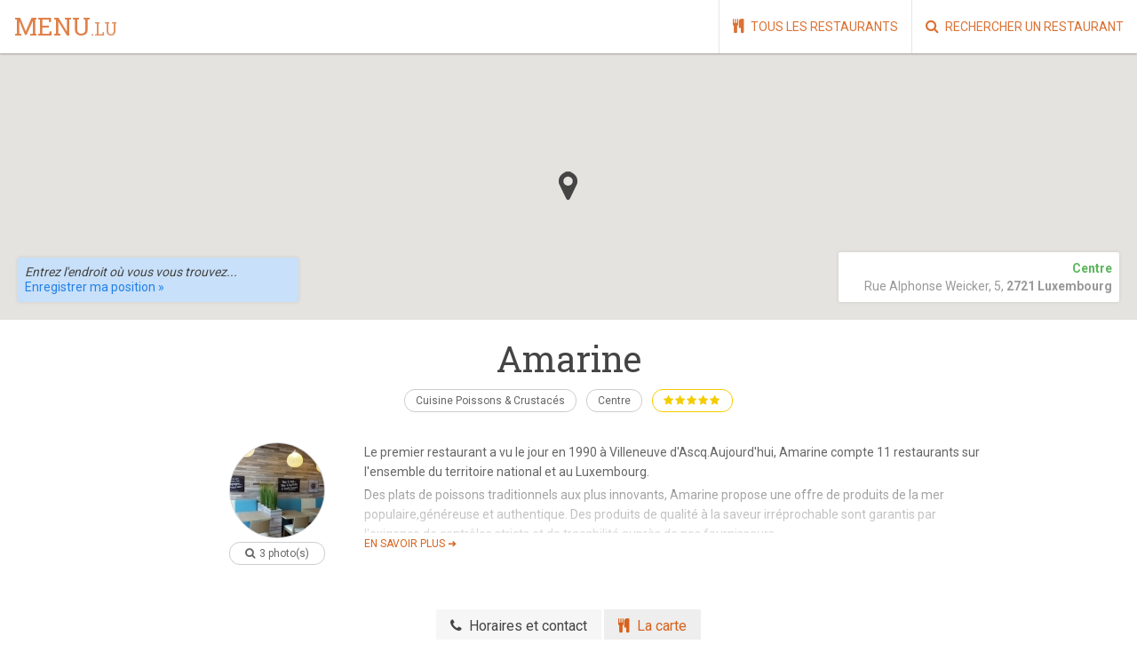

--- FILE ---
content_type: text/html;charset=UTF-8
request_url: http://www.menu.lu/fr/restaurants/amarine
body_size: 12982
content:
<!DOCTYPE html>
<!--[if lte IE 9 ]><html lang="fr" class="loading  controller_restaurants page_4  lang_fr no-js ie9"> <![endif]-->
<!--[if (gt IE 9)|!(IE)]><!--><html lang="fr" class="loading  controller_restaurants page_4  lang_fr no-js"><!--<![endif]-->
<head>
		<meta charset="utf-8">
	<meta http-equiv="Content-Type" content="text/html; charset=utf-8">
	<meta http-equiv="X-UA-Compatible" content="IE=edge,chrome=1">
	<link rel="shortcut icon" href="http://www.menu.lu/web/favicon.ico">

		<title>
					Amarine - Restaurant Luxembourg -
				Menu.lu
	</title>
				<meta name="description" content="Restaurant Amarine à Luxembourg — Le premier restaurant a vu le jour en 1990 à Villeneuve d&#039;Ascq.Aujourd&#039;hui, Amarine compte 11 restaurants sur l&#039;ensemble du territoire national et au..." />
				<meta name="keywords" content="restaurant,carte,proximité,luxembourg,localisation" />
	
	<meta property="og:site_name" content="Menu.lu" />
	<meta property="og:type" content="website" />
			<meta property="og:description" content="Restaurant Amarine à Luxembourg — Le premier restaurant a vu le jour en 1990 à Villeneuve d'Ascq.Aujourd'hui, Amarine compte 11 restaurants sur l'ensemble du territoire national et au..." />
		<meta property="og:url" content="http://www.menu.lu/fr/restaurants/amarine/" />
	<meta property="og:locale" content="fr_FR" />

		<meta name="copyright" content="(c) 2014 menu.lu">
	<meta name="author" content="Menu.lu <info@menu.lu>">

		<link href="//netdna.bootstrapcdn.com/font-awesome/4.7.0/css/font-awesome.css" rel="stylesheet" type="text/css">
	<link href="//fonts.googleapis.com/css?family=Roboto:400,300,700|Roboto+Slab:400,700&amp;subset=latin,latin-ext" rel="stylesheet" type="text/css">
	<link rel="stylesheet" type="text/css" media="all" href="http://www.menu.lu/web/css/css.php?files=%5B%22shin%22%2C%22site%22%2C%22responsive%22%5D">

				<meta name="viewport" content="width=device-width, initial-scale=1, maximum-scale=1">
		<meta name="apple-mobile-web-app-capable" content="yes" />
		<meta name="apple-mobile-web-app-status-bar-style" content="black" />
		<link rel="image_src" href="http://www.menu.lu/web/apple-touch-icon.png" />
	
		<script type="text/javascript" src="http://www.menu.lu/web/js/modernizr.custom-2.6.2.min.js"></script>

		
		</head>
<body>
	<!--[if lte IE 7]>
	<div id="iecrap_spacer" style="clear:both;float:none;height:44px;margin:0px;overflow:hidden;padding:0px;"></div>
	<div id="iecrap" style="background-color:#e30000;border-style:none;border-bottom:1px solid #b20000;clear:both;color:#ffffff;float:none;font-family:Arial,sans-serif;font-size:12px;line-height:18px;height:auto;margin:0px;left:0px;overflow:hidden;padding:4px 0px;position:absolute;top:0px;width:100%;text-align:center;z-index:9999;">
		<strong style="color:#ffffff;font-size:14px;font-weight:bold;">La version d&#39;Internet Explorer que vous utilisez est obsolète.</strong><br />
		Votre navigateur n'est plus supporté par ce site. Mettez à jour votre navigateur ou téléchargez un des navigateurs gratuits suivants : <a href="http://www.google.com/chrome" style="color:#ffffff;text-decoration:underline;">Google Chrome</a>, <a href="http://www.getfirefox.com" style="color:#ffffff;text-decoration:underline;">Mozilla Firefox</a>.
	</div>
	<![endif]-->
	
		<div id="fb-root"></div>
	<script>(function(d, s, id) {
	  var js, fjs = d.getElementsByTagName(s)[0];
	  if (d.getElementById(id)) return;
	  js = d.createElement(s); js.id = id;
	  js.src = "//connect.facebook.net/fr_FR/sdk.js#xfbml=1&version=v2.9";
	  fjs.parentNode.insertBefore(js, fjs);
	}(document, 'script', 'facebook-jssdk'));</script>

			<img src="http://www.menu.lu/web/img/blank.gif" id="responsive-detection" style="position:absolute;bottom:0px:left:0px;height:0px;" />
	
	
	<div id="global" class="">

		<section class="topbar">

			<a href="#" id="main-nav-back-action" class="mobile-only">
				<i class="fa fa-caret-left"></i>
			</a>
		
			<a href="http://www.menu.lu/" id="logo">
				menu<span>.lu</span>
			</a>

			<a href="#" id="main-nav-open-action"><i class="fa fa-bars"></i></a>
		
			<nav id="main-nav">
				<a href="#" id="main-nav-close-action"><i class="fa fa-times"></i></a>
				<a href="http://www.menu.lu/fr/meilleurs-restaurants-luxembourg" class=" first" title=""><i class="fa fa-home"></i>
																						Bienvenue
						</a><a href="http://www.menu.lu/fr/restaurants" class=" " title=""><i class="fa fa-cutlery"></i>
																						Tous les restaurants
						</a><a href="http://www.menu.lu/fr/rechercher-un-restaurant" class=" " title=""><i class="fa fa-search"></i>
																						Rechercher un restaurant
						</a>			</nav>
						
		</section>

		<header>
				
	<div id="restaurant-map"></div>
	<address id="restaurant-map-center">
					<em>Centre</em>
			<br class="mobile-hidden" />
			<span class="mobile-only">—</span>
				Rue Alphonse Weicker, 5,
		<strong>2721 Luxembourg</strong>
	</address>

	<div id="geolocation-container" style="display:none;">
		<div id="geolocation-current">
			À
			<strong id="geolocation-current-distance"></strong>
			de
			"<span id="geolocation-current-address"></span>"
			<br class="mobile-hidden" />
			<a href="#" id="geolocation-action-change">Modifier</a>
			<em class="mobile-hidden">—</em>
			<a href="#" id="geolocation-action-route">Calculer l&#39;itinéraire vers ce restaurant &raquo;</a>
		</div>
		<div id="geolocation-change">
			<input type="text" id="geolocation-change-input" placeholder="Entrez l&#39;endroit où vous vous trouvez..." />
			<a href="#" id="geolocation-action-submit">Enregistrer ma position &raquo;</a>
		</div>
	</div>

		</header>

		<section class="content">
				

	<div id="geolocation-directions-container"><div id="geolocation-directions"></div></div>

	<div id="restaurant" class="container restaurant-title">
		<div class="row">
			<div class="sixteen columns">
				<h1>
					<span class="restaurant-name">
						Amarine
					</span>
				</h1>	
				<a href="http://www.menu.lu/fr/rechercher-un-restaurant?search=1&amp;category=43" class="bubble">
					Cuisine Poissons & Crustacés
				</a>
									<a href="http://www.menu.lu/fr/rechercher-un-restaurant?search=1&amp;location=region_center" class="bubble">
						Centre
					</a>
													<a href="#reviews" class="bubble restaurant-rating"><i class="fa fa-star active"></i><i class="fa fa-star active"></i><i class="fa fa-star active"></i><i class="fa fa-star active"></i><i class="fa fa-star active"></i></a>
							</div>
		</div>
	</div>

	<div class="container restaurant-page">	
		<div class="row">
							<div class="four columns">
					<div class="restaurant-gallery">
						<div id="restaurant-gallery">
							<div class="gallery clearfix">
			<a href="http://www.menu.lu/fr/file/2813/863637920f3d0f77c838171b19786fe3/amarine5.jpg" data-fresco-group="gallery" class="first fresco gallery jpg" target="_blank" data-fresco-caption="">
			<img src="http://www.menu.lu/fr/file/2813.gallery/863637920f3d0f77c838171b19786fe3/amarine5.jpg" class="picture" alt="" />
			<span>
				<i class="fa fa-search-plus"></i>
			</span>
		</a>
			<a href="http://www.menu.lu/fr/file/2812/fd743de4d93577aa97d703299280de99/amarine4.jpg" data-fresco-group="gallery" class=" fresco gallery jpg" target="_blank" data-fresco-caption="">
			<img src="http://www.menu.lu/fr/file/2812.gallery/fd743de4d93577aa97d703299280de99/amarine4.jpg" class="picture" alt="" />
			<span>
				<i class="fa fa-search-plus"></i>
			</span>
		</a>
			<a href="http://www.menu.lu/fr/file/2810/9e3cee086053192cc968be178d575cfc/amarine2.jpg" data-fresco-group="gallery" class=" fresco gallery jpg" target="_blank" data-fresco-caption="">
			<img src="http://www.menu.lu/fr/file/2810.gallery/9e3cee086053192cc968be178d575cfc/amarine2.jpg" class="picture" alt="" />
			<span>
				<i class="fa fa-search-plus"></i>
			</span>
		</a>
	</div>
						</div>
						<a href="#" class="bubble" id="restaurant-gallery-action">
							<i class="fa fa-search"></i>
							3 photo(s)
						</a>
					</div>
				</div>	
						<div class="twelve columns">
								<div class="restaurant-description wgallery shorten">
											<a href="#" class="restaurant-description-action"><span>En savoir plus ➜</span></a>
										<div class="markdown"><p>Le premier restaurant a vu le jour en 1990 à Villeneuve d'Ascq.Aujourd'hui, Amarine compte 11 restaurants sur l'ensemble du territoire national et au Luxembourg.</p><p>Des plats de poissons traditionnels aux plus innovants, Amarine propose une offre de produits de la mer populaire,généreuse et authentique. Des produits de qualité à la saveur irréprochable sont garantis par l'exigence de contrôles stricts et de traçabilité auprès de nos fournisseurs.</p><p>C'est dans un univers marin alliant confort, détente et dépaysement que nous assurons un moment agréable à plus de 1 million de clients par an.</p><p>Pour emporter le meilleur d'Amarine, un service de vente à emporter est disponible au banc de l'écailler.</p><p>Épicerie avec produits frais journalier comme tartare de saumon, sushi, pain polaire, saumon fumé , soupe de poisson, bisque de homard, boîtes de conserve la belle-iloise etc ...</p></div>
				</div>
			</div>
		</div>
	</div>

	<div class="restaurant-details">
		<a name="tabs" id="anchor-tabs"></a>
		<div class="tabs">
			<a href="#restaurant" data-tab="contact" class="tab-action current">
				<i class="fa fa-phone"></i>
				<span>Horaires et contact<span>
			</a>
							<a href="#restaurant" data-tab="food" class="tab-action">
					<i class="fa fa-cutlery"></i>
					<span>La carte<span>
				</a>
														</div>

				<div class="container tab-content current" data-tab="contact">	
			<div class="row">
				<div class="eight columns">
					<div class="hours">
						<h2>Horaires</h2>
						<div class="day open "><strong>Lundi</strong><span class="times">11:30—17:30, 17:30—22:00</span></div><div class="day open "><strong>Mardi</strong><span class="times">11:30—17:30, 17:30—22:00</span></div><div class="day open "><strong>Mercredi</strong><span class="times">11:30—17:30, 17:30—22:00</span></div><div class="day open "><strong>Jeudi</strong><span class="times">11:30—17:30, 17:30—22:00</span></div><div class="day open "><strong>Vendredi</strong><span class="times">11:30—17:30, 17:30—22:00</span></div><div class="day open "><strong>Samedi</strong><span class="times">11:30—17:30, 17:30—22:00</span></div><div class="day open today"><strong>Dimanche</strong><span class="times">11:30—17:30, 17:30—22:00</span><span class="today">(Aujourd'hui)</span></div>
											</div>
				</div>
				<div class="eight columns">
					<div data-advertisement="banner" class="advertisement banner" style="display:none;"></div>
					<div class="contact">
						<h2>Contact</h2>
													<div class="markdown"></div>
																			<div class="field">
								<label>Téléphone</label>
								42 22 63
							</div>
																			<div class="field">
								<label>Adresse email</label>
								<a href="mailto:4200d@amarine.fr">4200d@amarine.fr</a>
							</div>
																			<div class="field">
								<label>Site Internet</label>
								<a href="http://www.amarine.fr/" target="_blank">www.amarine.fr</a>
							</div>
																			<div class="field">
								<label>Page Facebook</label>
								<a href="https://www.facebook.com/pages/Restaurant-Amarine-SA/146287242109785" target="_blank">Ouvrir la page</a>
							</div>
											</div>
				</div>
			</div>
		</div>

								<div class="container tab-content" data-tab="food">	
				<div class="row">
					<div class="eight columns">
																	</div>
					<div class="eight columns">
													<div class="attachments">
								<h2>Plus d&#39;infos à télécharger</h2>
								<ul class="attachments">
			<li>
			<a style="background-image: url(http://www.menu.lu/web/img/admin/filetypes/pdf.png);" href="http://www.menu.lu/fr/file/2808/7a21969a5b55d8c0e14536f4d98c9bd9/carte_amarine.pdf" class="attachment pdf" target="_blank" title="La Carte">
				<strong>La Carte</strong> 
				<small class="attachment_type">pdf</small><br />
				<small class="attachment_date">19/09/2014 —</small>
				<small class="attachment_size">1,03 Mo</small> 
			</a>
		</li>
	</ul>
							</div>
							
					</div>
				</div>
			</div>
		
				

				
					</div>
	
	<div class="restaurant-reviews" id="reviews">
		<div class="container">	
			<div class="row">
				<div class="eight columns">
					<h2>Les avis des utilisateurs de Menu.lu</h2>
											<p class="review">
							<span class="date">11 janvier 2023</span>
							<span class="rating"><i class="fa fa-star active"></i><i class="fa fa-star active"></i><i class="fa fa-star active"></i><i class="fa fa-star active"></i><i class="fa fa-star active"></i></span>
							<strong>Jreige</strong>
							<q>Excellentes huîtres et trilogie de saumon
Très bon accueil et service</q>
						</p>
																<div id="myreview">	
							<i class="fa fa-comment pull-right fa-2x" style="padding-top:12px;"></i>
															<h3>Vous aussi laissez votre avis sur ce restaurant !</h3>
																						<div class="spacer"></div>
								
<form style="display:none;" id="review_form" name="review_form" action="http://www.menu.lu/fr/restaurants/amarine?&shin_rootnotweb=1#myreview" method="post" class="skin_default "  >
	<div style="display:none;"><input name="review_present" type="hidden" value="true" /></div>


		
		

										<fieldset class="form_group" id="review_group_general">
										

							<div id="review_name_container" class="form_field form_field_type_text   clearfix" >

								<div class="form_field_label ">
					
					
																																		<label title="Votre&#x20;nom" for="review_name">
						Votre nom
											</label>
				</div>

								<div class="form_field_input type_text  ">
						
					
						<input type="text"
							name="review_name"
							id="review_name"
							maxlength="255"							class="type_text "
							 />

						

					
				</div>
			</div>
		
		
			

						

							<div id="review_email_container" class="form_field form_field_type_text   clearfix" >

								<div class="form_field_label ">
					
					
																																		<label title="Votre&#x20;adresse&#x20;email" for="review_email">
						Votre adresse email
											</label>
				</div>

								<div class="form_field_input type_text  ">
						
					
						<input type="text"
							name="review_email"
							id="review_email"
							maxlength="255"							class="type_text "
							 />

						

					
				</div>
			</div>
		
		
			

						

							<div id="review_rating_container" class="form_field form_field_type_rating   clearfix" >

								<div class="form_field_label ">
					
					
																																		<label title="Votre&#x20;note" for="review_rating">
						Votre note
											</label>
				</div>

								<div class="form_field_input type_rating  ">
						
					
						<div style="display:none;">
							<input type="hidden" name="review_rating" id="review_rating" value="" class="type_rating" />
						</div>

						<div id="review_rating_rating" class="type_rating">
																								<a href="#" class="type_rating_clear" data-target="review_rating" data-rating="0">
																					<i class="fa fa-cross"></i>
																			</a>
																																<a href="#" class="type_rating_rate " data-target="review_rating" data-rating="1">
																					<i class="fa fa-star"></i>
																			</a>
																																<a href="#" class="type_rating_rate " data-target="review_rating" data-rating="2">
																					<i class="fa fa-star"></i>
																			</a>
																																<a href="#" class="type_rating_rate " data-target="review_rating" data-rating="3">
																					<i class="fa fa-star"></i>
																			</a>
																																<a href="#" class="type_rating_rate " data-target="review_rating" data-rating="4">
																					<i class="fa fa-star"></i>
																			</a>
																																<a href="#" class="type_rating_rate " data-target="review_rating" data-rating="5">
																					<i class="fa fa-star"></i>
																			</a>
																					</div>
						


					
				</div>
			</div>
		
		
			

						

							<div id="review_message_container" class="form_field form_field_type_text   clearfix" >

								<div class="form_field_label ">
					
					
																																		<label title="Votre&#x20;avis" for="review_message">
						Votre avis
											</label>
				</div>

								<div class="form_field_input type_text  ">
						
					
						<textarea
							name="review_message"
							id="review_message"
																					class="type_text "></textarea>


					
				</div>
			</div>
		
		
			
			</fieldset>
	
			<div class="form_actions ">
												<input class="button type_button new big flat"
						id="review_action_submit"
						name="review_action_submit"
						type="submit"
						onclick="Shin.submit('review_form');return false;"
																								value="Poster mon avis" />
									</div>
	
</form>

													</div>
									</div>
				<div class="eight columns">
					<div id="users-gallery-container"></div>
					<br />
					<div data-advertisement="square" style="display:none;"></div>
				</div>
			</div>
		</div>
	</div>

	
	
	<div class="container">	
		<div class="row">
			<div class="sixteen columns bottom-actions">
				<a class="bubble" href="http://www.menu.lu/fr/restaurants/amarine/pdf" target="_blank">
					<i class="fa fa-print"></i>
					Imprimer (version PDF)
				</a>
				<a class="bubble" href="mailto:info@menu.lu?subject=Erreur sur la page menu.lu/restaurants/amarine&amp;body=Bonjour. J'ai trouvé une erreur à propos du restaurant Amarine :" target="_blank">
					<i class="fa fa-exclamation-circle"></i>
					<span>Nous signaler une erreur sur cette page</span>
				</a>
			</div>
		</div>
	</div>

		</section>
		
					<footer>
				<div class="container">
					<div class="row">
						<div class="one-third column">
							<div class="bulletpoint">
								<i class="fa fa-cutlery"></i>
								<h2>Tous les meilleurs <br />restaurants à Luxembourg</h2>
								<p>
									Menu.lu est un annuaire de restaurants à Luxembourg d&#39;un genre nouveau : il utilise votre localisation géographique pour vous proposer les meilleurs restaurants près de chez vous, de manière simple et intuitive.
								</p>
							</div>
						</div>
						<div class="one-third column">
							<div class="bulletpoint">
								<i class="fa fa-info-circle"></i>
								<h4>Plus d&#39;informations<br />sur l&#39;annuaire Menu.lu</h4>
								<nav id="secondary-nav">
																													<a href="http://www.menu.lu/fr/actualites" class=" first" title="">
											Actualités
										</a><br />
																													<a href="http://www.menu.lu/fr/offres-d-emploi" class=" " title="">
											Offres d'emploi
										</a><br />
																													<a href="http://www.menu.lu/fr/votre-compte-restaurateur" class=" " title="">
											Votre compte restaurateur
										</a><br />
																													<a href="http://www.menu.lu/fr/recommander-un-restaurant" class=" " title="">
											Recommander un restaurant
										</a><br />
																													<a href="http://www.menu.lu/fr/annoncer-sur-menu-lu" class=" " title="">
											Annoncer sur Menu.lu
										</a><br />
																													<a href="http://www.menu.lu/fr/mentions-legales" class=" " title="">
											Mentions légales
										</a><br />
																													<a href="http://www.menu.lu/fr/menu-lu-sur-facebook" class=" " title="">
											Menu.lu sur Facebook →
										</a><br />
																													<a href="http://www.menu.lu/fr/menu-lu-sur-instagram" class=" " title="">
											Menu.lu sur Instagram
										</a><br />
																													<a href="http://www.menu.lu/fr/menu-lu-sur-google" class=" " title="">
											Menu.lu sur Google+ →
										</a><br />
																	</nav>
								<i class="fa fa-envelope"></i>
								<h4>Contactez-nous</h4>
								<p style="margin-top:0px;">info@menu.lu</p>
							</div>
						</div>
						<div class="one-third column">
							<div class="bulletpoint social mobile-hidden">
								<i class="fa fa-thumbs-up"></i>
								<h4>Retrouvez-nous<br />sur les réseaux sociaux</h4>
								<div id="footer-facebook">
									<iframe src="//www.facebook.com/plugins/likebox.php?href=https%3A%2F%2Fwww.facebook.com%2Featinluxembourg&amp;width=248&amp;height=290&amp;colorscheme=light&amp;show_faces=false&amp;header=false&amp;stream=false&amp;show_border=false" scrolling="no" frameborder="0" style="border:none; overflow:hidden; width:248px; height:80px;" allowTransparency="true"></iframe>
								</div>
								<div id="footer-instagram">
									<a href="http://www.instagram.com/menuluxembourg" target="_blank" title="Menu.lu sur Instagram">
										<img src="http://www.menu.lu/web/img/site/instagram.png" alt="Instagram" />
									</a>
								</div>
							</div>
						</div>
					</div>
				</div>
			</footer>
				<section class="copyright">
			<div class="container">
				<div class="row">
					<div class="sixteen columns">
						<p>
							© Copyright 2023 menu.lu
						</p>
					</div>
				</div>
			</div>
		</section>
	</div>



	<div id="loading" class="overlay">
	<div class="overlay-box tiny">
		<span>Chargement...</span>
	</div>
</div>
<div id="progress" class="overlay" style="display:none;">
	<div class="overlay-box small">
		<span id="progress_message"></span>
		<span id="progress_total"><span id="progress_value"></span></span>
		<span id="progress_loading">Chargement...</span>
	</div>
</div>
		<script type="text/javascript" src="http://www.menu.lu/web/js/js.php?files=%5B%22json2%22%2C%22jquery-1.9.1.min%22%2C%22jquery.reveal%22%2C%22shin%22%2C%22shin.site%22%2C%22site%22%5D"></script>
	<script type="text/javascript">
		Shin.init({'basepath':'http://www.menu.lu','decimalPoint':',','domain':'menu.lu','googleKey':'AIzaSyDBEdZ6ObdrpjB0nFzsm1TjNbtXbD2UYyQ','lang':'fr','rootnotweb':1,'thousandsSep':' '});
					Shin._i18n_loaded = {"admin":{"en":[],"fr":[]},"site":{"fr":{"GLOBAL":{"ACTION_ANDROID":"Disponible sur \r\nGoogle Play","ACTION_APPLE":"Disponible sur \r\nl'App Store","ACTION_BACK":"Retour","ACTION_BACK_HOME":"Revenir \u00e0 la page d'accueil","ACTION_CANCEL":"Annuler","ACTION_CLEAR":"Effacer","ACTION_DELETE":"Supprimer","ACTION_DOWNLOAD":"T\u00e9l\u00e9charger","ACTION_FORGOT":"Mot de passe oubli\u00e9","ACTION_LOGIN":"Connexion","ACTION_MORE":"En savoir plus \u279c","ACTION_RESEND":"R\u00e9-envoyer","ACTION_SUBMIT_REQUEST":"Envoyer ma demande","ACTION_SWITCH_LANG_DE":"Diese Seite auf Deutsch","ACTION_SWITCH_LANG_EN":"View this page in english","ACTION_SWITCH_LANG_ES":"Ver esta p\u00e1gina en espa\u00f1ol","ACTION_SWITCH_LANG_FR":"Voir cette page en fran\u00e7ais","ACTION_SWITCH_LANG_IT":"Visualizza questa pagina in italiano","ACTION_SWITCH_LANG_LU":"Diese page in l\u00ebtzebuergesch","ACTION_SWITCH_LANG_PT":"Ver esta p\u00e1gina em portugu\u00eas","ACTION_SWITCH_LANG_RU":"\u041f\u0440\u043e\u0441\u043c\u043e\u0442\u0440\u0435\u0442\u044c \u044d\u0442\u0443 \u0441\u0442\u0440\u0430\u043d\u0438\u0446\u0443 \u0432 \u0420\u043e\u0441\u0441\u0438\u0438","ACTION_SWITCH_LANG_US":"View this page in english (US)","ACTION_UPLOAD_FILES":"Choisir un fichier sur mon ordinateur...","ACTION_UPLOAD_IMAGES":"Choisir une image sur mon ordinateur...","CONFIG_ADMIN_PAGES_CONTROLLERS_HOME":"Accueil","CONFIG_ADMIN_PAGES_CONTROLLERS_JOBS":"Offres d'emploi","CONFIG_ADMIN_PAGES_CONTROLLERS_NEWS":"Actualit\u00e9s","CONFIG_ADMIN_PAGES_CONTROLLERS_RESTAURANTS":"Restaurants","CONFIG_ADMIN_PAGES_CONTROLLERS_SEARCH":"Moteur de recherche","ERROR":"Une erreur inconnue est survenue.","ERROR_FIELD":"Le champ \"%s\" est invalide.","FIELD_ADDRESS_COUNTRY_OPTION_NULL":"-- Choisissez un pays dans la liste --","FIELD_FILES_MAX":"Vous pouvez ajouter jusqu'\u00e0 %s fichiers.","FIELD_IMAGES_MAX":"Vous pouvez ajouter jusqu'\u00e0 %s images.","FIELD_SCHEDULE_1":"Matin","FIELD_SCHEDULE_2":"Midi","FIELD_SCHEDULE_3":"Soir","FIELD_SCHEDULE_ALL_NO":"Non","FIELD_SCHEDULE_ALL_YES":"Oui","FIELD_SCHEDULE_FRIDAY":"Ouvert le vendredi ?","FIELD_SCHEDULE_MONDAY":"Ouvert le lundi ?","FIELD_SCHEDULE_SATURDAY":"Ouvert le samedi ?","FIELD_SCHEDULE_SUNDAY":"Ouvert le dimanche ?","FIELD_SCHEDULE_THURSDAY":"Ouvert le jeudi ?","FIELD_SCHEDULE_TUESDAY":"Ouvert le mardi ?","FIELD_SCHEDULE_WEDNESDAY":"Ouvert le mercredi ?","HTML_EMAIL_SIGNATURE":"isolutions\r\ninfo@isolutions.lu","HTML_IECRAP":"Votre navigateur n'est plus support\u00e9 par ce site. Mettez \u00e0 jour votre navigateur ou t\u00e9l\u00e9chargez un des navigateurs gratuits suivants : <a href=\"http:\/\/www.google.com\/chrome\" style=\"color:#ffffff;text-decoration:underline;\">Google Chrome<\/a>, <a href=\"http:\/\/www.getfirefox.com\" style=\"color:#ffffff;text-decoration:underline;\">Mozilla Firefox<\/a>.","HUMAN_DATE_DAYS_FUTURE":"Dans %s jours","HUMAN_DATE_DAYS_PAST":"Il y a %s jours","HUMAN_DATE_NEVER":"Jamais","HUMAN_DATE_NEXT_MONTH":"Le mois prochain","HUMAN_DATE_NEXT_YEAR":"L'ann\u00e9e prochaine","HUMAN_DATE_PREV_MONTH":"Le mois dernier","HUMAN_DATE_PREV_YEAR":"L'ann\u00e9e derni\u00e8re","HUMAN_DATE_TIME":"\u00e0 %s","HUMAN_DATE_TODAY":"Aujourd'hui","HUMAN_DATE_TOMORROW":"Demain","HUMAN_DATE_VALUE":"Le %s","HUMAN_DATE_WEEKS_FUTURE":"Dans %s semaines","HUMAN_DATE_WEEKS_PAST":"Il y a %s semaines","HUMAN_DATE_YESTERDAY":"Hier","LABEL_COPYRIGHT":"\u00a9 Copyright 2023 menu.lu","LABEL_FRIDAY":"Vendredi","LABEL_KEEP_MANUAL_POSITION":"Garder la position manuelle","LABEL_LOADING":"Chargement...","LABEL_MAP_ADDRESS_NOT_FOUND":"Adresse introuvable.","LABEL_MAP_EDITING":"\u00c9dition en cours...","LABEL_MAP_LOADING":"Chargement...","LABEL_MAP_NOADDRESS":"Aucune adresse.","LABEL_MONDAY":"Lundi","LABEL_NO":"Non","LABEL_PICTURES":"photo(s)","LABEL_PLACEHOLDER_DATE":"Date","LABEL_PLACEHOLDER_TIME":"Heure","LABEL_PLACEHOLDER_TIME_FROM":"De...","LABEL_PLACEHOLDER_TIME_TO":"\u00c0...","LABEL_REGION_":"Region","LABEL_REGION_ALL":"Toutes les r\u00e9gions","LABEL_REGION_CENTER":"Centre","LABEL_REGION_EAST":"Est","LABEL_REGION_NORTH":"Nord","LABEL_REGION_OTHER":"Autre","LABEL_REGION_QJKKQKTUEXUHTKAPOOPTYXTNIMUZFVXXGDVEYYWYZHLJFQPVVQ":null,"LABEL_REGION_QJPBQYYSUULGUZGIYCSIYVKHARFMUGAXWPDAXAYQYGFEAQJVJQ":null,"LABEL_REGION_QJVZQUVIUHPFGTMOLBBTSEIMIQSBFYTIXNNWHBZZZHSUMQVBQQ":null,"LABEL_REGION_QJZVQNAZDQMQLPNQZNDYJKFJUWSSHTHCJMBPQVFAOWAOKQBPPQ":null,"LABEL_REGION_QQQJQYSOHKBZDTNRSYVVBSNEQBBHPXWMLGOWKATHAAWIUQQKJQ":null,"LABEL_REGION_QVBXQJAZFWFOOOSWOTNHYRBJKVEECGNIWUWTYHJHDLPHKQKXBQ":null,"LABEL_REGION_QZZPQKDTGFZEPSKKOCGVYBDDLFMBRMBEIHWWTJWWWLCQSQQVKQ":null,"LABEL_REGION_SOUTH":"Sud","LABEL_REGION_WEST":"Ouest","LABEL_SATURDAY":"Samedi","LABEL_SCHEDULE_CLOSED":"Ferm\u00e9","LABEL_SCHEDULE_OPEN":"Ouvert","LABEL_SCHEDULE_PERIOD":"%s\u2014%s","LABEL_SCHEDULE_TODAY_CLOSED":"Ferm\u00e9 aujourd'hui","LABEL_SCHEDULE_TODAY_OPEN":"Ouvert aujourd'hui","LABEL_SUNDAY":"Dimanche","LABEL_THURSDAY":"Jeudi","LABEL_TUESDAY":"Mardi","LABEL_WEDNESDAY":"Mercredi","LABEL_YES":"Oui","LEGEND_RESTAURANT":"Votre restaurant","LEGEND_USER":"Vous","LOGIN_COPYRIGHT":"\u00a9 Menu.lu","MENU_HOME":"Accueil","MENU_LANG_DE":"Deutsch","MENU_LANG_EN":"English","MENU_LANG_ES":"Espa\u00f1ol","MENU_LANG_FR":"Fran\u00e7ais","MENU_LANG_IT":"Italiano","MENU_LANG_LU":"L\u00ebtzebuergesch","MENU_LANG_PT":"Portugu\u00eas","MENU_LANG_RU":"\u0440\u0443\u0441\u0441\u043a\u0438\u0439 \u044f\u0437\u044b\u043a","MENU_LANG_US":"English (US)","MENU_RESTAURANTS":"Restaurants","MENU_SEARCH":"Recherche","MESSAGE_DINNERCARD_INFO":"* Valable uniquement pour le service du soir.","MESSAGE_EMAIL_DO_NOT_REPLY":"Cet email a \u00e9t\u00e9 envoy\u00e9 automatiquement, merci de ne pas y r\u00e9pondre.","MESSAGE_ERROR_EMAIL_INVALID":"Votre adresse email semble incorrecte.","MESSAGE_FOOTER":"Menu.lu est un annuaire de restaurants \u00e0 Luxembourg d'un genre nouveau : il utilise votre localisation g\u00e9ographique pour vous proposer les meilleurs restaurants pr\u00e8s de chez vous, de mani\u00e8re simple et intuitive.","MESSAGE_FORGOT":"Si vous avez oubli\u00e9 votre mot de passe, vous pouver entrer l'adresse email li\u00e9e au compte ci-dessous et recevoir automatiquement un lien pour r\u00e9initialiser votre mot de passe.","MESSAGE_GOOGLE_CHROME":"Si vous rencontrez des difficult\u00e9s \u00e0 cr\u00e9er ou administrer votre compte restaurateur, t\u00e9l\u00e9chargez gratuitement le navigateur Google Chrome.","MESSAGE_HOTLINE":"info@menu.lu","MESSAGE_REQUEST_ERROR":"Une erreur est survenue lors de l'envoi de votre requ\u00eate. \r\nVeuillez r\u00e9essayer plus tard.","MESSAGE_REQUEST_SUMBITTED":"Votre demande de cr\u00e9ation d'un compte restaurateur a bien \u00e9t\u00e9 prise en compte. Si celle-ci est accept\u00e9e, vous recevrez vos acc\u00e8s sur votre adresse email dans les prochains jours.","MESSAGE_REQUEST_WAITING":"Une demande de cr\u00e9ation d'un compte restaurateur est actuellement en attente pour cette adresse email. Vous devez attendre qu'elle soit accept\u00e9e ou refus\u00e9e avant de pouvoir effectuer une nouvelle demande.","TITLE_ERROR_EMAIL":"Adresse email incorrecte","TITLE_FOOTER":"Tous les meilleurs \r\nrestaurants \u00e0 Luxembourg","TITLE_GOOGLE_CHROME":"Des difficult\u00e9s \u00e0 cr\u00e9er votre compte ?","TITLE_HOTLINE":"Contactez-nous","TITLE_IECRAP":"La version d'Internet Explorer que vous utilisez est obsol\u00e8te.","TITLE_LOGIN_FORM":"Connexion","TITLE_META":"Menu.lu","TITLE_SECONDARY_NAV":"Plus d'informations\r\nsur l'annuaire Menu.lu","TITLE_SOCIAL":"Retrouvez-nous\r\nsur les r\u00e9seaux sociaux","WELCOME_MESSAGE":"Bienvenue","WELCOME_TITLE":"Bienvenue"},"I18N":{"LABEL_NAME":"Traduction"},"PAGE":{"CONTROLLER_OPTION_NULL":"-- Aucun --","FIELD_META-ROBOTS_NO":"Non","FIELD_META-ROBOTS_YES":"Oui","FIELD_TYPE_CONTAINER":"Groupe de pages","FIELD_TYPE_CONTROLLER":"Module","FIELD_TYPE_PAGE":"Page","FIELD_TYPE_REDIRECT":"Redirection","FIELD_WIDGETS_FORM":"Formulaire","FIELD_WIDGETS_RECOMMENDATION":"Recommandation","LABEL_NAME":"Page","PARENT_OPTION_NULL":"-- Aucun --","TYPE_OPTION_NULL":"-- Aucun --"},"NEWS":{"ACTION_BACK":"Toutes les actualit\u00e9s","ACTION_VIEW":"Lire","LABEL_PAGES":"Pages :","MESSAGE_NONE":"Aucune actualit\u00e9 pour le moment."},"JOBS":{"ACTION_BACK":"Toutes les offres d'emploi","ACTION_VIEW":"Voir cette offre","ACTION_VIEW_SAME_RESTAURANT":"Offres de ce restaurant \u00bb","MESSAGE_NO_CONTENT":"Aucune offre d'emploi actuellement disponible."},"JOB":{"ACTION_APPLY":"Postuler \u00e0 cette offre","FIELD_CONTRACT_CDD":"Contrat \u00e0 dur\u00e9e d\u00e9termin\u00e9e","FIELD_CONTRACT_CDI":"Contrat \u00e0 dur\u00e9e ind\u00e9termin\u00e9e","FIELD_SCHEDULE_FULL":"Temps-plein","FIELD_SCHEDULE_PART":"Mi-temps"},"RESTAURANT":{"ACTION_DELIVERY":"Commander maintenant","ACTION_FACEBOOK":"Ouvrir la page","ACTION_REPPORT_ERROR":"Nous signaler une erreur sur cette page","ACTION_RESTAURANT":"Plus d'infos sur ce restaurant \u00bb","ACTION_TAKEAWAY":"Commander maintenant","FIELD_CATEGORY_OPTION_NULL":"Toutes les cuisines","FIELD_DELIVERY_NULL":"Peu importe","FIELD_EMAIL":"Adresse email","FIELD_FACEBOOK":"Page Facebook","FIELD_PHONE":"T\u00e9l\u00e9phone","FIELD_WEBSITE":"Site Internet","LABEL_DELIVERY_AVAILABLE":"Livraison disponible","LABEL_ON":"via","LABEL_TAKEAWAY_AVAILABLE":"\u00c0 emporter disponible","MESSAGE_BOOKED_ERROR":"Une erreur est survenue lors de votre demande de r\u00e9servation. Essayez de contacter directement le restaurateur ou r\u00e9essayez plus tard.","MESSAGE_BOOKED_INFO_SPAM":"Si vous ne recevez pas d'e-mail de confirmation, n'oubliez pas de v\u00e9rifier le dossier \"Spam\" (ou \"Courrier ind\u00e9sirable\") de votre messagerie.","MESSAGE_BOOKED_SUCCESS":"Votre demande de r\u00e9servation a bien \u00e9t\u00e9 envoy\u00e9e au restaurateur. Attention, celui-ci doit encore la confirmer pour qu'elle soit valide. Vous recevrez une validation par email.","MESSAGE_BOOKING_EXTERNAL":"La r\u00e9servation dans ce restaurant s'effectue via un site tiers. Cliquez sur le bouton vers ci-dessous pour ouvrir le formulaire de r\u00e9servation dans une nouvelle fen\u00eatre.","MESSAGE_DELIVERY":"Ce restaurant propose un service de livraison via un site tiers. Vous pouvez utiliser le bouton ci-dessous pour \u00eatre automatiquement dirig\u00e9 vers la page de commande.","MESSAGE_DELIVERY_CALL":"Ce restaurant ne propose pas de service de livraison externe (WeDely, Foostix, ...) mais vous pouvez l\u2019appeler pour commander.","MESSAGE_DELIVERY_MENU":"Voici la carte propos\u00e9e \u00e0 la livraison ou \u00e0 emporter par ce restaurant :","MESSAGE_REVIEW_SUCCESS":"Votre avis a bien \u00e9t\u00e9 enregistr\u00e9 et est en attente de validation par un membre de notre \u00e9quipe avant d'\u00eatre affich\u00e9.","MESSAGE_TAKEAWAY":"Ce restaurant propose un service de commande \u00e0 emporter sur un site tiers. Vous pouvez utiliser le bouton ci-dessous pour \u00eatre automatiquement dirig\u00e9 vers la page de commande de plat \u00e0 venir retirer au restaurant.","MESSAGE_TAKEAWAY_CALL":"Ce restaurant propose des plats \u00e0 emporter \u00e0 venir chercher au restaurant. Vous pouvez l\u2019appeler pour passer commande.","TITLE_JOBS":"Offre(s) d'emploi","TITLE_NEWS":"L'actualit\u00e9 du restaurant"},"RESTAURANTS":{"ACTION_BOOK":"R\u00e9server maintenant","ACTION_DISHES_MORE":"Afficher la suite","ACTION_GEOLOCATION_CHANGE":"Modifier","ACTION_GEOLOCATION_ROUTE":"Calculer l'itin\u00e9raire vers ce restaurant","ACTION_GEOLOCATION_SUBMIT":"Enregistrer ma position","ACTION_PDF":"Imprimer (version PDF)","ACTION_REVIEW":"Poster mon avis","ACTION_TAB_BOOKING":"R\u00e9server une table","ACTION_TAB_CONTACT":"Horaires et contact","ACTION_TAB_DELIVERY":"Livraison","ACTION_TAB_FOOD":"La carte","ACTION_TAB_TAKEAWAY":"\u00c0 emporter","HTML_RESTAURANT_USERS_GALLERY":"Photos post\u00e9es par nos utilisateurs via les applications iPhone et Android.","LABEL_CATEGORIES":"Cuisine(s)","LABEL_CATEGORY":"Cuisine %s","LABEL_DAILY_DAY":"Le %s","LABEL_DAILY_INTERVAL":"Du %s au %s","LABEL_DELIVERY_ONLY":"Avec livraison","LABEL_GEOLOCATION_AT":"\u00c0","LABEL_GEOLOCATION_FROM":"de","LABEL_GEOLOCATION_PLACEHOLDER":"Entrez l'endroit o\u00f9 vous vous trouvez...","LABEL_HOURS":"Horaires","LABEL_ONDEMAND":"Ouverture possible sur demande \u00e0 partir d'un certain nombre de couverts.","LABEL_SEARCH_NONE":"D\u00e9sol\u00e9, nous n'avons trouv\u00e9 aucun restaurant avec cette recherche.","LABEL_SEARCH_PLACEHOLDER":"Entrez un nom ou un type de restaurant...","LABEL_TAKEAWAY_ONLY":"\u00c0 emporter","MESSAGE_SEO":"Restaurant %s \u00e0 %s","MESSAGE_THANKS_NEED_DELIVERY":"Votre int\u00e9r\u00eat pour un service de livraison a bien \u00e9t\u00e9 pris en compte.\nNous allons faire notre possible pour ajouter ce service \u00e0 ce restaurant.","TITLE_CATEGORY_FILTER":"Quel type de cuisine aimez-vous ?","TITLE_GEOLOCATION":"O\u00f9 vous trouvez-vous ?","TITLE_NEWS":"L'actualit\u00e9","TITLE_RESTAURANT_ADDRESS":"Adresse","TITLE_RESTAURANT_ATTACHMENTS":"Plus d'infos \u00e0 t\u00e9l\u00e9charger","TITLE_RESTAURANT_BOOKING":"R\u00e9server une table","TITLE_RESTAURANT_CONTACT":"Contact","TITLE_RESTAURANT_DAILY":"Menu du jour\/semaine","TITLE_RESTAURANT_DELIVERY":"Livraison","TITLE_RESTAURANT_DISHES":"Un aper\u00e7u de la carte","TITLE_RESTAURANT_REVIEWS":"Les avis des utilisateurs de Menu.lu","TITLE_RESTAURANT_REVIEWS_FIRST":"Soyez le premier \u00e0 laisser un avis sur ce restaurant !","TITLE_RESTAURANT_REVIEWS_MY":"Vous aussi laissez votre avis sur ce restaurant !","TITLE_RESTAURANT_TAKEAWAY":"\u00c0 emporter","TITLE_RESTAURANT_USERS_GALLERY":"Les photos de nos utilisateurs","TITLE_SEO":"Restaurant %s"},"DAILY":[],"DISH":[],"REVIEW":{"ACTION_RESTAURANT":"\u00c0 propos du restaurant \"<strong>%s<\/strong>\"","FIELD_EMAIL":"Votre adresse email","FIELD_MESSAGE":"Votre avis","FIELD_NAME":"Votre nom","FIELD_RATING":"Votre note"}}}};
			</script>
	<!--[if lte IE 9]>
		<script type="text/javascript">
Shin.itsIE();
</script>
	<![endif]-->

			
	
	

	<script type="text/javascript">
		$('section.topbar').click(function(e){
			if (!$('html').hasClass('navigation')) {
				if ($('#listing').length>0) {
					$('#listing').animate({ scrollTop: 0 }, 100);
				}
				$("html, body").animate({ scrollTop: 0 }, 100);
			}
		});
		$('section.topbar a').click(function(e){
			e.stopPropagation();
		});
		$('#main-nav-open-action, #main-nav-close-action').click(function(e){
			$('html').toggleClass('navigation');
			$('#main-nav').toggleClass('open');
			e.stopPropagation();
			e.preventDefault();
		});
		$('#logo').click(function(e){
			if ($('#main-nav-open-action').is(':visible')) {
				$('#main-nav-open-action').trigger('click');
				e.stopPropagation();
				e.preventDefault();
			}
		});
		$('#main-nav-back-action').click(function(e){
			window.history.back();
			e.stopPropagation();
			e.preventDefault();
		}).removeClass('visible');
		var viewIndex = parseInt($('#responsive-detection').css('font-size'));
		if (document.referrer && (viewIndex == 1 || viewIndex == 2)) {
			$('#main-nav-back-action').addClass('visible');
		}
	</script>



	<script type="text/javascript">
		Shin.loading(false);
		
		$('a#restaurant-gallery-action').click(function(e){
			$('#restaurant-gallery a.gallery').first().trigger('click');
			e.preventDefault();
		});
		$('a.restaurant-description-action').click(function(e){
			$(this).parent().addClass('more');
			$(this).hide();
			e.preventDefault();
		});
		$('a.tab-action').click(function(e){
			$('a.tab-action').removeClass('current');
			$('div.tab-content').removeClass('current'); 
			$(this).addClass('current');
			$('div.tab-content[data-tab="'+$(this).data('tab')+'"]').addClass('current');
			e.preventDefault();
		});
		
		if (window.location.hash=="#booking") {
			 $('html, body').animate({
                scrollTop: $("#anchor-tabs").offset().top
            }, 200);
			$('a.tab-action[data-tab="booking"]').trigger('click');
		}

		$('a.daily_action').click(function(e){
			if ($(this).parent().hasClass('opened')) {
				$(this).parent().removeClass('opened');
			} else {
				$(this).parent().addClass('opened');
			}
			e.preventDefault();
		});
		$('a.dishes_more').click(function(e){
			$('#dishes_'+$(this).data('category')+' li').show();
			$(this).hide();
			e.preventDefault();
		});

			</script>


		

	<link rel="stylesheet" type="text/css" media="all" href="http://www.menu.lu/web/css/fresco/fresco.css">
	<script type="text/javascript" src="http://www.menu.lu/web/js/fresco.js"></script>
	<script type="text/javascript">
		$(document).ready(function() {
			Shin.script('usersgallery', 'restaurant=345', function(html){ 
				$('#users-gallery-container').html(html);
			});
		});
	</script>
	
	<script type="text/javascript" src="http://www.menu.lu/web/js/site.restaurants.js"></script>
	<script type="text/javascript" src="http://www.menu.lu/web/js/site.map.js"></script>
	<script type="text/javascript">
		$(document).ready(function() {
			Site.Map.ready(function() {
				/* Map */
				Site.Map.create('restaurant-map');
				Site.Map.addPoint('restaurant-map', 49.633181, 6.169437);
				Site.Map.setZoom('restaurant-map', 15);
				$('#restaurant-map-center').click(function(e){
					Site.Map.setZoom('restaurant-map', 15);
					Site.Map.centerOnPoint('restaurant-map', 49.633181, 6.169437);
				});
				/* Geolocation */
				var geolocation = JSON.parse(Shin.syncScript('geolocation', 'action=get', false));
				if (geolocation) {
					var distance = Site.Restaurants.calcDistance(
						geolocation.latitude,
						geolocation.longitude,
						49.633181, 
						6.169437
					);
					var distanceText = Math.round((distance/1000));
					if (distanceText<1) distanceText = '<1 km';
					else distanceText = Math.round((distance/1000))+' km';
					$('#geolocation-current-address').html(geolocation.address);
					$('#geolocation-current-distance').html(distanceText);
					$('#geolocation-current').show();
					$('#geolocation-change').hide();
				} else {
					if (navigator.geolocation) {
						navigator.geolocation.getCurrentPosition(function(location, error){
							if (location.coords) {
								Site.Map.geocoder.geocode({'latLng':  new google.maps.LatLng(location.coords.latitude, location.coords.longitude)}, function(results, status) {
									var serverGeolocation = {};
									serverGeolocation.latitude = location.coords.latitude;
									serverGeolocation.longitude = location.coords.longitude;
									if (status == google.maps.GeocoderStatus.OK) {
										serverGeolocation.address = results[1]['formatted_address'];
									} else {
										serverGeolocation.address = location.coords.latitude+', '+location.coords.longitude;
									}
									Shin.script('geolocation', 'action=set&value='+JSON.stringify(serverGeolocation), function(){
										Shin.redirect('~');
									});
								});
							}

						});
					}
					$('#geolocation-current').hide();
					$('#geolocation-change').show();
				}
				$('#geolocation-container').show();
				$('#geolocation-action-change').click(function(e){
					$('#geolocation-current').hide();
					$('#geolocation-change').show();
					e.preventDefault();
				});	
				$('#geolocation-action-submit').click(function(e){
					var address = $('#geolocation-change-input').val();
					if (address) {
						Shin.loading(true);
						address = address+', Luxembourg';
						Site.Map.geocoder.geocode(
							{'address': address}, 
							function(results, status) {
								if (status == google.maps.GeocoderStatus.OK) {
									$('#listing-filter-geolocation').val(results[0].formatted_address);
									var serverGeolocation = {};
									serverGeolocation.latitude = results[0].geometry.location.lat();
									serverGeolocation.longitude = results[0].geometry.location.lng();
									serverGeolocation.address = results[0]['formatted_address'];
									Shin.syncScript('geolocation', 'action=set&value='+JSON.stringify(serverGeolocation), false);
									Shin.redirect('~');
								} else {
									Shin.loading(false);
								}
							}
						);
					} else {
						$('#geolocation-change-input').focus();
					}
					$('#geolocation-current').hide();
					$('#geolocation-change').show();
					e.preventDefault();
				});	
				$('#geolocation-action-route').click(function(e){
					Site.Map.route(
						geolocation.latitude, 
						geolocation.longitude, 
						49.633181, 
						6.169437,
						'restaurant-map',
						'geolocation-directions'
					);
					$('#geolocation-directions-container').addClass('visible');
					$('#geolocation-container').hide();
				});
			});
		});
	</script>


			<script type="text/javascript" src="http://www.menu.lu/web/js/tinymce/tinymce.min.js"></script>
							<script>
								function review_rating_rate(rating) {
									$('#review_rating').val(rating);
									$('#review_rating_rating a.type_rating_rate').removeClass('active hover')
									if (typeof rating !== undefined) {
										$('#review_rating_rating a.type_rating_rate').filter(function(){
											return parseInt($(this).attr('data-rating')) <= rating;
										}).addClass('active');
									}
								}
								$('#review_rating_rating a.type_rating_rate').click(function(e){
									review_rating_rate($(this).attr('data-rating'));
									e.preventDefault();
								});
								$('#review_rating_rating a.type_rating_clear').click(function(e){
									review_rating_rate(0);
								});
								$('#review_rating_rating a.type_rating_rate').hover(function() {
									var hoverRating = parseInt($(this).attr('data-rating'));
									$('#review_rating_rating a.type_rating_rate')
										.removeClass('active hover')
										.filter(function(){
											return parseInt($(this).attr('data-rating')) < hoverRating;
										})
										.addClass('hover');
								}, function() {
									review_rating_rate($('#review_rating').val());
								});

							</script>
							<script type="text/javascript">
		if (Shin.Map) {
			if (typeof Shin.Map.allFieldEdit=='object') {
				Shin.Map.initFieldsEdit();
			}
		}
		$(document).ready(function() {
			$('#review_form').show();
		});
	</script>

		
		<script type="text/javascript">
		$(document).ready(function() {
			$('div[data-advertisement]').each(function(){
				var element = $(this);
				Shin.script('advertisement', 'action=pick&format='+$(this).data('advertisement')+'&flash='+(Shin.hasFlash()?'1':'0'), function(r){
					var result = JSON.parse(r);
					if (result.success) {
						element.html(result.html);
						element.click(function(e){
							Shin.script('advertisement', 'action=click&id='+result.advertisement.id);
							if (!element.has('object').length) {
								window.open(result.advertisement.url);
							}
							e.preventDefault();
						}).show();
					}
				});
			});
		});
	</script>

		<script type="text/javascript">
		$('[data-href]')
			.css('cursor', 'pointer')
			.click(function(e){
				Shin.redirect($(this).data('href'), true);
			});
	</script>

</body>
</html>

--- FILE ---
content_type: text/html; charset=UTF-8
request_url: http://www.menu.lu/web/ajax/sessionid.ajax.php
body_size: 63
content:
a5be87021163ac3893c6d6bc3fa144c9

--- FILE ---
content_type: text/html; charset=UTF-8
request_url: http://www.menu.lu/web/ajax/advertisement.ajax.php?PHPSESSID=a5be87021163ac3893c6d6bc3fa144c9&shin_rootnotweb=1&shin_i18n_lang=fr&shin_isadmin=0
body_size: 174
content:
{"success":false,"allow_flash":false,"advertisement":[],"format":{"width":440,"height":85}}

--- FILE ---
content_type: text/html; charset=UTF-8
request_url: http://www.menu.lu/web/ajax/advertisement.ajax.php?PHPSESSID=a5be87021163ac3893c6d6bc3fa144c9&shin_rootnotweb=1&shin_i18n_lang=fr&shin_isadmin=0
body_size: 175
content:
{"success":false,"allow_flash":false,"advertisement":[],"format":{"width":460,"height":345}}

--- FILE ---
content_type: application/javascript; charset=utf-8
request_url: http://www.menu.lu/web/js/site.restaurants.js
body_size: 6416
content:
$.extend(Site, {
	Restaurants: {
		
		items: {},
		locations: {},


		calcDistance: function(lat1, lon1, lat2, lon2) {
			var R = 6371; // Radius of the earth in km
			var dLat = Site.Restaurants.calcDeg2rad(lat2-lat1);
			var dLon = Site.Restaurants.calcDeg2rad(lon2-lon1); 
			var a = 
			Math.sin(dLat/2) * Math.sin(dLat/2) +
			Math.cos(Site.Restaurants.calcDeg2rad(lat1)) * Math.cos(Site.Restaurants.calcDeg2rad(lat2)) * 
			Math.sin(dLon/2) * Math.sin(dLon/2)
			; 
			var c = 2 * Math.atan2(Math.sqrt(a), Math.sqrt(1-a)); 
			var d = Math.round(R * c * 1000); // In m, rounded
			return d;
		},


		calcDeg2rad: function(deg) {
			return deg * (Math.PI/180)
		},


		focusRestaurant: function(restaurant, resetZoom, resetZoomIfDefault) {
			if (typeof resetZoom=='undefined') resetZoom = true;
			if (typeof resetZoomIfDefault=='undefined') resetZoomIfDefault = true;
			Site.Restaurants.unfocus(false);
			if (!Shin.isMobile()) {
				if (resetZoom || (resetZoomIfDefault && (Site.Map.getZoom('gmap')==Site.Map.defaultOptions.zoom))) {
					Site.Map.setZoom('gmap', 14);
				}
				Site.Map.centerOnPoint('gmap', Site.Restaurants.items[restaurant].latitude, Site.Restaurants.items[restaurant].longitude);
				Site.Restaurants.items[restaurant].marker.setIcon(Shin.href(';img/site/pin-orange.png'));
				Site.Restaurants.items[restaurant].marker.setZIndex(200);
				Site.Restaurants.items[restaurant].marker.setOpacity(1);
			}
			$('#restaurant'+restaurant).addClass('focus');
			if ($('#listing').hasClass('searched') && !$('#restaurant'+restaurant).hasClass('search-match')) {
				$('#listing-search').val('');
				$('#listing').removeClass('searched no-match');
			}
			$('#listing')
				.addClass('focused')
				.animate({ scrollTop: ($('#listing').scrollTop()+$('#restaurant'+restaurant).position().top-64) }, 200);
		},


		generateLocationId: function(latitude, longitude) {
			latitude = Math.round(parseFloat(latitude)*1000000);
			longitude = Math.round(parseFloat(longitude)*1000000);
			return latitude+'_'+longitude;
		},

		refreshLocation: function(ignoreGeolocation) {
			if (typeof ignoreGeolocation=='undefined') ignoreGeolocation = false;
			var address = $('#listing-filter-geolocation').val();
			if (address) {
				address = address+', Luxembourg';
				Site.Map.geocoder.geocode(
					{'address': address}, 
					function(results, status) {
						if (status == google.maps.GeocoderStatus.OK) {
							$('#listing-filter-geolocation').val(results[0].formatted_address);
							Site.Map.geolocationRefresh('gmap', results[0].geometry.location.lat(), results[0].geometry.location.lng(), function(){
								Site.Restaurants.refreshRoutes();
							});
						} else {
							/* Error... Do nothing? */
						}
					}
				);
			} else {
				if (ignoreGeolocation) {
					Site.Restaurants.resetRoutes();
				} else {
					Site.Map.geolocationRefresh('gmap', undefined, undefined, function(){
						$('#listing-filter-geolocation').val(Site.Map.geolocation.address.formatted_address);
						Site.Restaurants.refreshRoutes();
					});
				}
			}
			$('#listing-filter-geolocation').trigger('blur');
		},	


		refreshRoutes: function() {
			if (typeof Site.Map.geolocation == 'object') {
				if (typeof Site.Map.geolocation.position == 'object') {
					for (var item in Site.Restaurants.items) {
						var distance = Site.Restaurants.calcDistance(
							Site.Map.geolocation.position.lat(),
							Site.Map.geolocation.position.lng(),
							Site.Restaurants.items[item]['latitude'], 
							Site.Restaurants.items[item]['longitude']
						);
						var distanceText = Math.round((distance/1000));
						if (distanceText<1) {
							distanceText = '<1 km';
						} else {
							distanceText = Math.round((distance/1000))+' km';
						}
						var restaurantId = Site.Restaurants.items[item]['id'];
						$('#restaurant'+restaurantId).attr('data-distance', distance);
						$('#route'+restaurantId)
							.removeClass('km5 km10')
							.html(distanceText)
							.show();
						if (distance<5000) {
							$('#route'+restaurantId).addClass('km5');
						} else if (distance<10000) {
							$('#route'+restaurantId).addClass('km10');
						}
					}
					Site.Restaurants.sortListing();
				}
			}
		},


		resetRoutes: function() {
			for (var item in Site.Restaurants.items) {
				$('#restaurant'+item).attr('data-distance', '999999');
				$('#route'+item)
					.removeClass('km5 km10')
					.html('')
					.hide();				
			}
			Site.Restaurants.sortListing();
		},


		showCategory: function(category) {
			if (typeof category=='undefined') category = false;
			Site.Restaurants.unfocus();
			for (var item in Site.Restaurants.items) {
				if (!category || (Shin.inArray(category, Site.Restaurants.items[item].category))) {
					if (!Shin.isMobile()) {
						Site.Restaurants.items[item].marker.setVisible(true);
					}
					$('#restaurant'+item).removeClass('category-unmatch');
				} else {
					if (!Shin.isMobile()) {
						Site.Restaurants.items[item].marker.setVisible(false);
					}
					$('#restaurant'+item).addClass('category-unmatch');
				}
			}
		},


		sortListing: function() {
			var items = $("#listing-items > div").get();
			items.sort(function(a, b) { 
				var distanceA = parseInt($(a).attr('data-distance'));
				var distanceB = parseInt($(b).attr('data-distance')); 
				if  (distanceA == distanceB) {
					var sortA = parseInt($(a).attr('data-sort'));
					var sortB = parseInt($(b).attr('data-sort')); 
					return (sortA>sortB ? 1 : (sortA<sortB ? -1 : 0));
				} else {
					return (distanceA>distanceB) ? 1 : -1;
				}
			});
			for (var i=0; i<items.length; i++) {
				items[i].parentNode.appendChild(items[i]);
			}
		},


		unfocus: function(reset) {
			if (typeof reset=='undefined') reset = true;
			if (!Shin.isMobile()) {
				for (var item in Site.Restaurants.items) {
					Site.Restaurants.items[item].marker.setIcon(Shin.href(';img/site/pin-grey.png'));
					Site.Restaurants.items[item].marker.setZIndex(100);
					if (reset) {
						Site.Restaurants.items[item].marker.setOpacity(1);
					} else {
						Site.Restaurants.items[item].marker.setOpacity(0.6);
					}
				}
			}
			$('#listing').removeClass('focused');
			$('#listing .restaurant-item').removeClass('focus');
			if (reset) {
				$('#listing').animate({ scrollTop: 0 }, 200);
				if (!Shin.isMobile()) {
					Site.Map.resetCenter('gmap');
					Site.Map.resetZoom('gmap');
				}
			}
		} 

	}
});